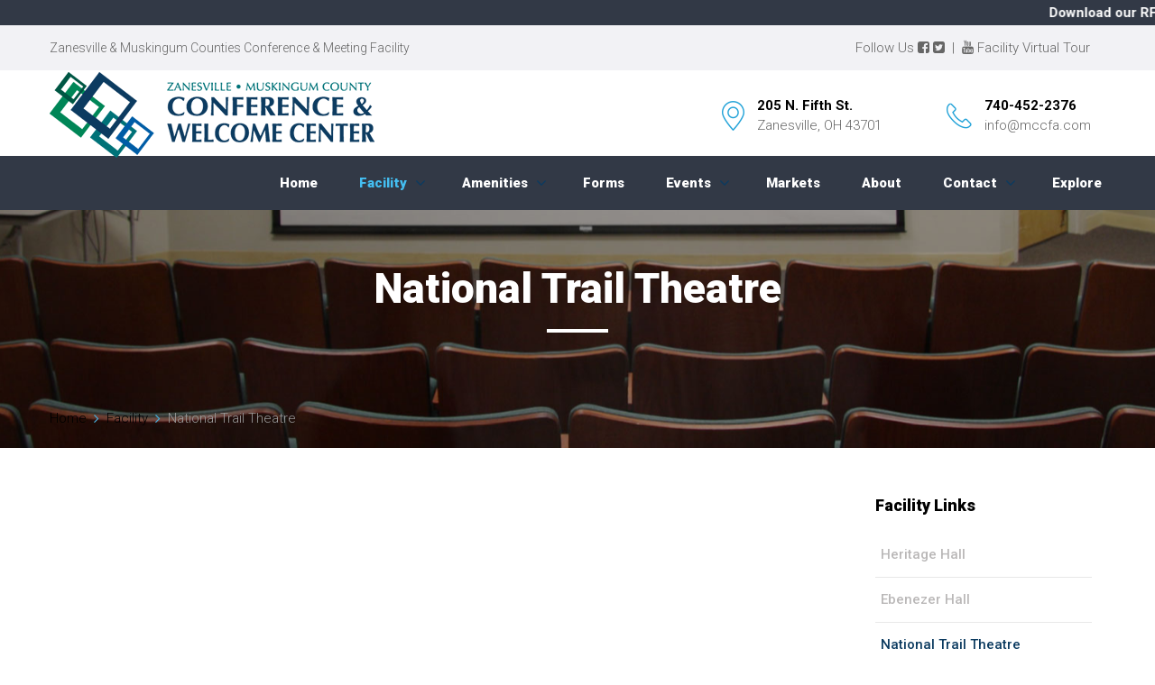

--- FILE ---
content_type: text/html; charset=utf-8
request_url: https://www.mccfa.com/Facility-Meeting-Rooms-Conference-Center-Muskingum-Convention-Facilities-Authority/National-Trail-Theatre/
body_size: 9022
content:

<!DOCTYPE html>
<html lang="en" class="wide wow-animation">
<head><meta name="viewport" content="width=device-width, height=device-height, initial-scale=1.0, maximum-scale=1.0, user-scalable=0" /><meta http-equiv="X-UA-Compatible" content="IE=edge" /><meta charset="utf-8" />
    <!-- The above 3 meta tags *must* come first in the head; any other head content must come *after* these tags -->
     <meta name="format-detection" content="telephone=no" />
<title>Zanesville Muskingum County Conference and Welcome Center - National Trail Theatre</title>
<meta name="description" content="The Muskingum County Conference & Welcome Center's National Trail Theatre offers 880 square feet of comfortable, theatre style seating and is ideal or presentations complete with projection screen and stereo sound.">
<meta name="keywords" content="Muskingum, County, Conference, Welcome, Center, exhibit halls, presentation theatre, conference rooms, National Trail Theatre, comfortable, theatre, seating, presentations, projection screen, stereo sound, laptop, presentations">
<meta property="og:title" content="Zanesville &amp; Muskingum Counties Conference &amp; Meeting Facility" /><meta property="og:site_name" content="Zanesville Muskingum County Conference Welcome Center" /><meta property="og:url" content="http://www.mccfa.com/" /><meta property="og:description" content="The Zanesville-Muskingum County Conference &amp; Welcome Center is a multi-use facility containing two exhibit halls, a 45-seat presentation theatre, and two conference rooms." /><meta property="og:type" content="website" /><meta property="og:image" content="http://www.mccfa.com/images/Zanesville-Muskingum-County-Conference-Meeting-Facility-Authority.png" /><meta name="abstract" content="Zanesville &amp; Muskingum Counties Conference &amp; Meeting Facility" /><meta name="robots" content="index, follow" /><meta name="googlebot" content="index, follow" /><meta name="revisit-after" content="5 days" /><meta name="updated" content="daily" /><meta name="distribution" content="global" /><meta name="objecttype" content="document" /><meta name="copyright" content="mccfa.com" /><meta name="author" content="iTrack llc, Brian Diamond" /><meta name="google-site-verification" content="Bu3gJKHNMbSj0RdLthKEQHddqc4oRElfj2WplwaIl-U" /><link rel="icon" href="/images/Zanesville-Muskingum-County-Conference-Meeting-Facility-Authority-Center-Building.ico" type="image/x-icon" /><link rel="shortcut icon" href="/images/Zanesville-Muskingum-County-Conference-Meeting-Facility-Authority-Center-Building.ico" type="image/x-icon" /><link rel="apple-touch-icon" sizes="114x114" href="/images/Zanesville-Muskingum-County-Conference-Meeting-Facility-Authority-Center-Building-114.png" /><link rel="apple-touch-icon" sizes="72x72" href="/images/Zanesville-Muskingum-County-Conference-Meeting-Facility-Authority-Center-Building-72.png" /><link rel="apple-touch-icon" href="/images/Zanesville-Muskingum-County-Conference-Meeting-Facility-Authority-Center-Building-57.png" />

	 <!-- Stylesheets-->
    <link rel="stylesheet" type="text/css" href="//fonts.googleapis.com/css?family=Roboto:100,300,400,500,700,900,300italic" /><link rel="stylesheet" href="/css/style.css" /><link rel="stylesheet" href="/css/itrack.css" />
		<!--[if lt IE 10]>
    <div style="background: #212121; padding: 10px 0; box-shadow: 3px 3px 5px 0 rgba(0,0,0,.3); clear: both; text-align:center; position: relative; z-index:1;"><a href="http://windows.microsoft.com/en-US/internet-explorer/"><img src="/images/ie8-panel/warning_bar_0000_us.jpg" border="0" height="42" width="820" alt="You are using an outdated browser. For a faster, safer browsing experience, upgrade for free today."></a></div>
    <script src="/js/html5shiv.min.js"></script>
		<![endif]-->
	
    
</head>



<body>




    <!-- Page-->
    <div class="page">
      <!-- Page Header-->
      <header class="page-head">
        <!-- RD Navbar-->
        <div class="rd-navbar-wrap">
          <nav data-layout="rd-navbar-fixed" data-sm-layout="rd-navbar-fixed" data-md-device-layout="rd-navbar-fixed" data-lg-layout="rd-navbar-static" data-lg-device-layout="rd-navbar-static" data-lg-stick-up-clone="true" data-md-stick-up-offset="157px" data-lg-stick-up-offset="157px" class="rd-navbar rd-navbar-default">
						<div class="marquee" style="background-color:#323946; color:#ffffff; padding-top:2px; padding-bottom:2px;" data-lightgallery="group"><span><strong><a class="text-white" href="/Media/MCCFA-RFP-For-AEP-Building.pdf">Download our RFP for the AEP Building located at 200 N. 5th Street in Zanesville, OH. | DOWNLOAD</a></strong></span></div>					
            <div class="rd-navbar-inner">
              <!-- RD Navbar Panel-->
              <div class="rd-navbar-panel">
                <!-- RD Navbar Toggle-->
                <button data-rd-navbar-toggle=".rd-navbar-nav-wrap" class="rd-navbar-toggle"><span></span></button>
                <!-- RD Navbar Brand--><a href="/" class="rd-navbar-brand"><img src="/images/Zanesville-Muskingum-County-Conference-Meeting-Facility-Authority.png" alt="Zanesville-Muskingum-County-Conference-Meeting-Facility-Authority"></a>
              </div>
              <div class="rd-navbar-aside">
                <div data-rd-navbar-toggle=".rd-navbar-aside" class="rd-navbar-aside-toggle"><span></span></div>
                <div class="rd-navbar-aside-content">
                  <ul class="block-wrap-list">
                    
					<li class="block-wrap">
                      <div class="unit unit-sm-horizontal unit-align-center unit-middle unit-spacing-sm">
                        <div class="unit-left">
                          <figure><img src="/images/icon-map-marker-25x33.png" alt="" width="25" height="33"/>
                          </figure>
                        </div>
                        <div class="unit-body">
                          <address class="contact-info"><a target="_blank" href="https://www.google.com/maps/place/Zanesville-Muskingum+County+Convention+and+Visitors+Bureau/@39.9436833,-82.0088275,17z/data=!3m1!4b1!4m5!3m4!1s0x8837ee7af5a75f7b:0x19096612e539abed!8m2!3d39.9436792!4d-82.0066388"><span class="text-bold text-gray-base">205 N. Fifth St.</span><span>Zanesville, OH 43701</span></a></address>
                        </div>
                      </div>
                    </li>
                    <li class="block-wrap">
                      <div class="unit unit-sm-horizontal unit-align-center unit-middle unit-spacing-sm">
                        <div class="unit-left">
                          <figure><img src="/images/icon-phone-28x29.png" alt="" width="28" height="29"/>
                          </figure>
                        </div>
                        <div class="unit-body">
                          <address class="contact-info"><span class="text-bold"><a href="tel:7404522376" class="text-gray-base">740-452-2376</a></span><span><a href="mailto:info@mccfa.com">info@mccfa.com</a></span></address>
                        </div>
                      </div>
                    </li>
                  </ul>
                  <div class="bg-athens-gray bg-wrap">
                    <div class="block-container">
                      <div class="block-left">
                        <p class="rd-navbar-fixed--hidden small"><a href="/Facility-Meeting-Rooms-Conference-Center-Muskingum-Convention-Facilities-Authority/">Zanesville & Muskingum Counties Conference & Meeting Facility</a></p>
                        
                      </div>
                      <div class="block-right">
                         Follow Us
						 <a href="https://www.facebook.com/zvMCCFA/" target="_blank"><i class="fa fa-facebook-square" aria-hidden="true"></i></a>
						 <a href="https://twitter.com/zvMCCFA" target="_blank"><i class="fa fa-twitter-square" aria-hidden="true"></i></a> &nbsp;|&nbsp;
                        <a href="/Facility-Meeting-Rooms-Conference-Center-Muskingum-Convention-Facilities-Authority/Virtual-Tour-Zanesville-Muskingum-County-Conference-Welcome-Center/"><i class="fa fa-youtube" aria-hidden="true"></i> Facility Virtual Tour</a>
                      </div>
                    </div>
                  </div>
                </div>
              </div>
              <div class="rd-navbar-nav-wrap rd-navbar-nav-dark">
                <div class="rd-navbar-nav-wrap-inner">
                  <!-- RD Navbar Nav-->
                  <ul class="rd-navbar-nav">
                    <li class=""><a href="/">Home</a></li>
                    <li class="active"><a href="/Facility-Meeting-Rooms-Conference-Center-Muskingum-Convention-Facilities-Authority/">Facility</a>
                      <!-- RD Navbar Dropdown-->
                      <ul class="rd-navbar-dropdown">
                        <li><a href="/Facility-Meeting-Rooms-Conference-Center-Muskingum-Convention-Facilities-Authority/">Overview</a></li>
                        <li><a href="/Facility-Meeting-Rooms-Conference-Center-Muskingum-Convention-Facilities-Authority/Heritage-Hall/">Heritage Hall</a></li>
                        <li><a href="/Facility-Meeting-Rooms-Conference-Center-Muskingum-Convention-Facilities-Authority/Ebenezer-Hall/">Ebenezer Hall</a></li>
						<li><a href="/Facility-Meeting-Rooms-Conference-Center-Muskingum-Convention-Facilities-Authority/National-Trail-Theatre/">National Trail Theatre</a></li>
						<li><a href="/Facility-Meeting-Rooms-Conference-Center-Muskingum-Convention-Facilities-Authority/Zane-Grey-Conference-Room/">Zane Grey Conference Room</a></li>
						<li><a href="/Facility-Meeting-Rooms-Conference-Center-Muskingum-Convention-Facilities-Authority/Capital-Conference-Room/">Capital Conference Room</a></li>
						<li><a href="/Facility-Meeting-Rooms-Conference-Center-Muskingum-Convention-Facilities-Authority/Virtual-Tour-Zanesville-Muskingum-County-Conference-Welcome-Center/">Facility Virtual Tour</a></li>
					  </ul>
                    </li>
                    <li class=""><a href="/Amenities-Services-Muskingum-County-Convention-Facilities-Authority-Zanesville-Ohio/">Amenities</a>
					  <ul class="rd-navbar-dropdown">
                        <li><a href="/Amenities-Services-Muskingum-County-Convention-Facilities-Authority-Zanesville-Ohio/">Facility Amenities</a></li>
                        <li><a href="/Amenities-Services-Muskingum-County-Convention-Facilities-Authority-Zanesville-Ohio/Rental-Policy/">Rental Policy</a></li>
						<li><a href="/Amenities-Services-Muskingum-County-Convention-Facilities-Authority-Zanesville-Ohio/Catering-Services-Policy/">Catering Services</a></li>
						<li><a href="/Amenities-Services-Muskingum-County-Convention-Facilities-Authority-Zanesville-Ohio/Convenient-Parking/">Convenient Parking</a></li>
                      </ul>
					
					</li>
					<li class=""><a href="/Forms-Checklists-Responsibilities-Documents-Muskingum-County-Convention-Facilities-Authority-Zanesville-Ohio/">Forms</a></li>
                    <li class=""><a href="/Event-Calendar-Muskingum-County-Convention-Facilities-Authority-Zanesville-Ohio/">Events</a>
					  <!-- RD Navbar Dropdown-->
                      <ul class="rd-navbar-dropdown">
                        <li><a href="/Event-Calendar-Muskingum-County-Convention-Facilities-Authority-Zanesville-Ohio/">View Events</a></li>
                        <li><a href="/Schedule-Your-Event-At-The-Muskingum-Convention-Facilities-Authority/">Schedule Event</a></li>
                      </ul>
					</li>
					<li class=""><a href="/Markets-Customers-Industries/">Markets</a></li>
                    <li class=""><a href="/About-Muskingum-County-Convention-Facilities-Authority-Meeting-Conference-Center-Zanesville-Ohio/">About</a></li>
					<li class=""><a href="/Contact-Muskingum-County-Convention-Facilities-Authority-Meeting-Conference-Center/">Contact</a>
					  <!-- RD Navbar Dropdown-->
                      <ul class="rd-navbar-dropdown">
                        <li><a href="/Contact-Muskingum-County-Convention-Facilities-Authority-Meeting-Conference-Center/">Facility Info</a></li>
                        <li><a href="/Schedule-Your-Event-At-The-Muskingum-Convention-Facilities-Authority/">Schedule Event</a></li>
                      </ul>
					</li>
					<li class=""><a href="/Explore/">Explore</a>
					
					
					</li>
                  </ul>
                </div>
              </div>
            </div>
          </nav>
        </div>
      </header>
   
   
	
  <!-- Page Content-->
      <main class="page-content">
        <section data-on="false" data-lg-on="true" class="rd-parallax bg-river-bed">
          <div data-speed="0.65" data-type="media" data-url="/images/National-Trail-Theatre-Parallax.jpg" class="rd-parallax-layer"></div>
          <div data-speed="0" data-type="html" class="rd-parallax-layer">
            <div class="shell text-center">
              <div class="range">
                <div class="cell-xs-12">
                  <div class="section-45 section-sm-top-60 section-sm-bottom-68">
                    <h2>National Trail Theatre</h2>
                    <hr class="hr-block hr-white"/>
                  </div>
                </div>
              </div>
            </div>
          </div>
        </section>
        <section class="border-bottom border-bottom-gray-lighter">
          <div class="shell">
            <div class="range">
              <div class="cell-xs-12">
                <ul class="breadcrumbs-custom">
                  <li><a href="/">Home</a></li>
				  <li><a href="/Facility-Meeting-Rooms-Conference-Center-Muskingum-Convention-Facilities-Authority/">Facility</a></li>
                  <li class="active">National Trail Theatre</li>
                </ul>
              </div>
            </div>
          </div>
        </section>
        <!-- About us-->
        <section class="section-top-55 section-bottom-85">
          <div class="shell">
            <div class="range">
              <div class="cell-xs-12 cell-md-8 cell-lg-9">
                <div class="range">
                  <div class="cell-xs-12">
                    <article class="post-info">
                      <div class="embed-responsive embed-responsive-16by9">
						<p><br>
							<iframe class="embed-responsive-item" src="https://www.youtube.com/embed/_Ly98Iefo3I?autoplay=0&amp;rel=0" frameborder="0" allowfullscreen=""></iframe>
						</p>
					  </div>
                      <div class="post-info-body offset-top-30 offset-md-top-45">
                        <h3>National Trail Theatre</h3>
                        <p>
                          The National Trail Theatre offers 880 square feet of comfortable, theatre style seating. This space is perfect for presentations complete with a large projection screen and stereo sound.
                          
                        </p>
                      </div>
                      <div class="post-info-footer">
                        <ul class="list-flex">
                          <li>
                            <p class="count">880</p>
                            <p class="text-gray-base">Square Feet<br />22'x40'</p>
                          </li>
                          <li>
                            <p class="count">45</p>
                            <p class="text-gray-base">Theatre Style Seating</p>
                          </li>
                          
                        </ul>
                      </div>
                    </article>
                  </div>
                </div>
                <div class="range range-condensed offset-top-50 offset-sm-top-60 offset-lg-top-50">
                  <div class="cell-xs-12 cell-sm-6">
                    <h3>National Trail Theatre</h3>
                    <div class="offset-top-25">
                      <div data-items="1" data-stage-padding="0" data-margin="20" data-sm-stage-padding="0" data-dots="true" class="owl-carousel" data-autoplay="true">
                        <div class="item"><a data-lightbox="image" href="/images/MCCFA-National-Trail-Theatre-Convention-Facility-Authority-Zanesville-Ohio-1.jpg"><img src="/images/MCCFA-National-Trail-Theatre-Convention-Facility-Authority-Zanesville-Ohio-1.jpg" alt="MCCFA National Trail Theatre Convention Facility Authority Zanesville Ohio 1"/></a></div><div class="item"><a data-lightbox="image" href="/images/MCCFA-National-Trail-Theatre-Convention-Facility-Authority-Zanesville-Ohio-2.jpg"><img src="/images/MCCFA-National-Trail-Theatre-Convention-Facility-Authority-Zanesville-Ohio-2.jpg" alt="MCCFA National Trail Theatre Convention Facility Authority Zanesville Ohio 2"/></a></div><div class="item"><a data-lightbox="image" href="/images/MCCFA-National-Trail-Theatre-Convention-Facility-Authority-Zanesville-Ohio-3.jpg"><img src="/images/MCCFA-National-Trail-Theatre-Convention-Facility-Authority-Zanesville-Ohio-3.jpg" alt="MCCFA National Trail Theatre Convention Facility Authority Zanesville Ohio 3"/></a></div><div class="item"><a data-lightbox="image" href="/images/MCCFA-National-Trail-Theatre-Convention-Facility-Authority-Zanesville-Ohio-4.jpg"><img src="/images/MCCFA-National-Trail-Theatre-Convention-Facility-Authority-Zanesville-Ohio-4.jpg" alt="MCCFA National Trail Theatre Convention Facility Authority Zanesville Ohio 4"/></a></div>
                      </div>

					  
					  
					  
                    </div>
                  </div>
                  <div class="cell-xs-12 cell-sm-6 offset-top-38 offset-sm-top-0">
                    <div class="inset-sm-left-30">
                      <h3>Features</h3>
                      <p class="offset-top-15">Presentation Theatre Includes:</p>
                      <ul class="list-marked list-marked-spacing-lg offset-top-22">
                        <li>Perfect for presentations</li>
                        <li>New LCD projector</li>
                        <li>12' x 9' screen</li>
                        <li>Comfortable seats</li>
                        <li>Stereo sound</li>
                        <li>Wired for laptop presentations</li>
                      </ul>
                    </div>
                  </div>
                </div>
              </div>
              <div class="cell-xs-12 cell-md-4 cell-lg-3 offset-top-60 offset-md-top-0">
                <div class="inset-md-left-15 inset-md-right-15">
                  <div class="range">
                    <div class="cell-xs-12 cell-sm-6 cell-md-12 child-offset-41">
                      <nav class="page-nav"><h5>Facility Links</h5><ul class="page-nav-list"><li><a href="/Facility-Meeting-Rooms-Conference-Center-Muskingum-Convention-Facilities-Authority/Heritage-Hall/">Heritage Hall</a></li><li><a href="/Facility-Meeting-Rooms-Conference-Center-Muskingum-Convention-Facilities-Authority/Ebenezer-Hall/">Ebenezer Hall</a></li><li class="active"><a href="/Facility-Meeting-Rooms-Conference-Center-Muskingum-Convention-Facilities-Authority/National-Trail-Theatre/">National Trail Theatre</a></li><li><a href="/Facility-Meeting-Rooms-Conference-Center-Muskingum-Convention-Facilities-Authority/Zane-Grey-Conference-Room/">Zane Grey Conference Room</a></li><li><a href="/Facility-Meeting-Rooms-Conference-Center-Muskingum-Convention-Facilities-Authority/Capital-Conference-Room/">Capital Conference Room</a></li><li><a href="/Facility-Meeting-Rooms-Conference-Center-Muskingum-Convention-Facilities-Authority/Virtual-Tour-Zanesville-Muskingum-County-Conference-Welcome-Center/">Facility Virtual Tour</a></li></ul></nav><br />
					</div>
					<div class="cell-xs-12 cell-sm-6 cell-md-12 child-offset-41">
                      <div class="banner bg-curious-blue"><h4>Ready to schedule?</h4><p>Submit a booking request online and our scheduling team will contact you to confirm your event details.</p><a href="/Schedule-Your-Event-At-The-Muskingum-Convention-Facilities-Authority/" class="btn btn-sm btn-white-outline">Schedule</a><br /></div>
                    </div>
                    <div class="cell-xs-12 cell-sm-6 cell-md-12 offset-top-41 offset-sm-top-0 offset-md-top-41">
                      <div data-items="1" data-stage-padding="0" data-margin="20" data-sm-stage-padding="0" data-dots="true" class="owl-carousel"><div class="item"><blockquote class="quote-variant-1"><div class="quote-header"><i class="fa fa-users fa-3x" aria-hidden="true"></i></div><div class="quote-body"><q>It was nice to speak with you and I appreciate your help setting up our seminar.</q></div><div class="quote-meta"><cite>Duane J.</cite><p class="text-gray-light">Harps Food Stores, Inc.</p></div></blockquote></div><div class="item"><blockquote class="quote-variant-1"><div class="quote-header"><i class="fa fa-users fa-3x" aria-hidden="true"></i></div><div class="quote-body"><q>Your facility looks wonderful and we are excited to join you for the day.  Thank you for your assistance!</q></div><div class="quote-meta"><cite>Beth D.</cite><p class="text-gray-light">Equipment Transport, LLC.</p></div></blockquote></div><div class="item"><blockquote class="quote-variant-1"><div class="quote-header"><i class="fa fa-users fa-3x" aria-hidden="true"></i></div><div class="quote-body"><q>Thank you so much for everything yesterday.  As always it is a pleasure using your facility, you and your staff are to be commended.</q></div><div class="quote-meta"><cite>Arlene J.</cite><p class="text-gray-light">Educator / OPERS</p></div></blockquote></div></div><div class="offset-top-30"><a href="/Amenities-Services-Muskingum-County-Convention-Facilities-Authority-Zanesville-Ohio/" class="btn btn-sm btn-curious-blue btn-icon btn-icon-left"><i class="fa fa-plus-circle" aria-hidden="true"></i>&nbsp;Facility Amenities</a></li><a href="/Event-Calendar-Muskingum-County-Convention-Facilities-Authority-Zanesville-Ohio/" class="btn btn-sm btn-curious-blue btn-icon btn-icon-left"><i class="fa fa-calendar" aria-hidden="true"></i>&nbsp;Calendar Of Events</a></div>
                    </div>
                  </div>
                </div>
              </div>
            </div>
          </div>
        </section>



      </main>

	
 <!-- Brands carousel
      <section class="section-35 section-sm-75 bg-alabaster">
        <div class="shell">
          <div class="range">
            <div class="cell-xs-12">
              <div data-items="1" data-xs-items="2" data-sm-items="4" data-md-items="6" data-stage-padding="15" data-margin="30" data-nav="false" class="owl-carousel owl-carousel-centered">
					
				
                
              </div>
            </div>
          </div>
        </div>
      </section>
-->
      <!-- Page Footer-->
<footer class="page-foot">
  <section class="section-45 section-sm-75 bg-river-bed">
    <div class="shell text-center text-sm-left">
			<div class="range range-xs-center">
				<div class="cell-xs-12 cell-sm-6 cell-lg-3">
					<a href="/" class="brand offset-top-5">
					<img src="/images/Zanesville-Muskingum-County-Conference-Meeting-Facility-Authority-white-outline.png" alt="Zanesville-Muskingum-County-Conference-Meeting-Facility-Authority"></a>
					<p class="offset-sm-top-34">
						Zanesville & Muskingum Counties Conference & Meeting Facility
					</p>
					<div class="elements-group-1 offset-top-22">
						<span class="small text-italic"><a href="/Facility-Meeting-Rooms-Conference-Center-Muskingum-Convention-Facilities-Authority/Virtual-Tour-Zanesville-Muskingum-County-Conference-Welcome-Center/">Facility Virtual Tour</a></span>
						<a href="/Facility-Meeting-Rooms-Conference-Center-Muskingum-Convention-Facilities-Authority/Virtual-Tour-Zanesville-Muskingum-County-Conference-Welcome-Center/" class="icon icon-xxs icon-circle icon-dark icon-white-filled fa-youtube"></a><br />
						<span class="small text-italic"><a href="https://www.facebook.com/Muskingum-County-Conference-Welcome-Center-248616228515702/" target="_blank">Follow Us</a></span><br />
						<a href="https://www.facebook.com/zvMCCFA/" target="_blank" class="icon icon-xxs icon-circle icon-dark icon-white-filled fa-facebook-square"></a>
						<a href="https://twitter.com/zvMCCFA" target="_blank" class="icon icon-xxs icon-circle icon-dark icon-white-filled fa-twitter-square"></a>
					</div>
				</div>
				<div class="cell-xs-12 cell-sm-6 cell-lg-3 offset-top-45 offset-sm-top-0">
					<h4>Navigation</h4>
					<hr class="hr-variant-1">
					<nav class="footer-nav-wrap text-xs-left">
						<div class="footer-nav-column">
							<ul class="footer-nav">
								<li><a href="/">Home</a></li>
								<li><a href="/Facility-Meeting-Rooms-Conference-Center-Muskingum-Convention-Facilities-Authority/">Facility</a></li>
								<li><a href="/Amenities-Services-Muskingum-County-Convention-Facilities-Authority-Zanesville-Ohio/">Amenities</a></li>
								<li><a href="/Event-Calendar-Muskingum-County-Convention-Facilities-Authority-Zanesville-Ohio/">Events</a></li>
								<li><a href="/Forms-Checklists-Responsibilities-Documents-Muskingum-County-Convention-Facilities-Authority-Zanesville-Ohio/">Forms</a></li>
								<li><a href="/Markets-Customers-Industries/">Markets</a></li>
							</ul>
						</div>
						<div class="footer-nav-column">
							<ul class="footer-nav">
								<li><a href="/About-Muskingum-County-Convention-Facilities-Authority-Meeting-Conference-Center-Zanesville-Ohio/">About</a></li>
								<li><a href="/Contact-Muskingum-County-Convention-Facilities-Authority-Meeting-Conference-Center/">Contact</a></li>
								<li><a href="/Schedule-Your-Event-At-The-Muskingum-Convention-Facilities-Authority/">Schedule</a></li>
								<li><a href="/Explore/">Explore</a></li>
								<li><a href="/Privacy-Policy/">Privacy Policy</a></li>
								<li><a href="/Web-Accessibility-Statement/">Web Accessibility Statement</a></li>
								<li><a href="/Site-Map/">Site Map</a></li>
							</ul>
						</div>
					</nav>
				</div>
				<div class="cell-xs-12 cell-sm-6 cell-lg-3 offset-top-45 offset-lg-top-0">
					<h4>Contact info</h4>
					<hr class="hr-variant-1">
					<address class="contact-info reveal-inline-block">
						<ul class="contact-info-list">
							<li class="unit unit-horizontal unit-spacing-md">
								<div class="unit-left"><span class="icon icon-sm icon-picton-blue fa-phone"></span></div>
								<div class="unit-body"><span><a href="tel:7404522376">740-452-2376</a></span></div>
							</li>
							<li class="unit unit-horizontal unit-spacing-md">
								<div class="unit-left"><span class="icon icon-sm icon-picton-blue fa-envelope-o"></span></div>
								<div class="unit-body"><span><a href="mailto:info@mccfa.com">info@mccfa.com</a></span></div>
							</li>
							<li class="unit unit-horizontal unit-spacing-md">
								<div class="unit-left"><span class="icon icon-sm icon-picton-blue fa-clock-o"></span></div>
								<div class="unit-body"><span>Mon - Thu: 9am - 4pm<br />Friday: 9am - 12pm</span></div>
							</li>
							<li class="unit unit-horizontal unit-spacing-md">
								<div class="unit-left"><span class="icon icon-sm icon-picton-blue fa-map-marker"></span></div>
								<div class="unit-body"><span>
									<a target="_blank" href="https://goo.gl/maps/Wh4Rb713ga82">
									<span>205 N. Fifth Street</span><span>Zanesville, OH 43701</span></a></span>
								</div>
							</li>
						</ul>
					</address>
				</div>
				<div class="cell-xs-12 cell-sm-6 cell-lg-3 offset-top-45 offset-lg-top-0">
					<h4>Facility Links</h4>
					<hr class="hr-variant-1">
					<address class="contact-info reveal-inline-block">
						<ul class="contact-info-list">
							<li class="unit unit-horizontal unit-spacing-md">
								<div class="unit-left"><span class="icon icon-sm icon-picton-blue fa-object-group"></span></div>
								<div class="unit-body"><span><a href="/Facility-Meeting-Rooms-Conference-Center-Muskingum-Convention-Facilities-Authority/Heritage-Hall/">Heritage Hall</a></span></div>
							</li>
							<li class="unit unit-horizontal unit-spacing-md">
								<div class="unit-left"><span class="icon icon-sm icon-picton-blue fa-object-group"></span></div>
								<div class="unit-body"><span><a href="/Facility-Meeting-Rooms-Conference-Center-Muskingum-Convention-Facilities-Authority/Ebenezer-Hall/">Ebenezer Hall</a></span></div>
							</li>
							<li class="unit unit-horizontal unit-spacing-md">
								<div class="unit-left"><span class="icon icon-sm icon-picton-blue fa-object-group"></span></div>
								<div class="unit-body"><span><a href="/Facility-Meeting-Rooms-Conference-Center-Muskingum-Convention-Facilities-Authority/National-Trail-Theatre/">National Trail Theatre</a></span></div>
							</li>
							<li class="unit unit-horizontal unit-spacing-md">
								<div class="unit-left"><span class="icon icon-sm icon-picton-blue fa-object-group"></span></div>
								<div class="unit-body"><span><a href="/Facility-Meeting-Rooms-Conference-Center-Muskingum-Convention-Facilities-Authority/Zane-Grey-Conference-Room/">Zane Grey Conference Room</a></span></div>
							</li>
							<li class="unit unit-horizontal unit-spacing-md">
								<div class="unit-left"><span class="icon icon-sm icon-picton-blue fa-object-group"></span></div>
								<div class="unit-body"><span><a href="/Facility-Meeting-Rooms-Conference-Center-Muskingum-Convention-Facilities-Authority/Capital-Conference-Room/">Capital Conference Room</a></span></div>
							</li>
							<li class="unit unit-horizontal unit-spacing-md">
								<div class="unit-left"><span class="icon icon-sm icon-picton-blue fa-object-group"></span></div>
								<div class="unit-body"><span><a href="/Facility-Meeting-Rooms-Conference-Center-Muskingum-Convention-Facilities-Authority/Virtual-Tour-Zanesville-Muskingum-County-Conference-Welcome-Center/">Facility Virtual Tour</a></span></div>
							</li>
						</ul>
					</address>
				</div>
			</div>
		</div>
  </section>
  <section class="section-14 bg-ebony-clay">
    <div class="row">
      <div class="col-md-6 col-sm-6">
        <div class="shell text-center">
          <p class="rights">&#169;&nbsp;<span id="copyright-year"></span>&nbsp;Muskingum County Convention Facilities Authority</p>
        </div>
      </div>
      <div class="col-md-6 col-sm-6">
        <div class="shell text-center">
          <a href="http://www.itrackllc.com/" target="blank"><img src="/images/itrackllc-dhm-logo.png" style="width:115px;" alt="Site designed, hosted &amp; maintained by iTrack, llc. Zanesville, ohio"> <small>Site developed &amp; maintained by iTrack, llc.</small></a>
        </div>
      </div>
    </div>
  </section>
</footer>      
    </div>
    <!-- Global Mailform Output-->
    <div id="form-output-global" class="snackbars"></div>

    <!-- Javascript-->
    <script src="/js/core.min.js"></script>
    <script src="/js/script.js"></script>
  
	
    

	<script>
  (function(i,s,o,g,r,a,m){i['GoogleAnalyticsObject']=r;i[r]=i[r]||function(){
  (i[r].q=i[r].q||[]).push(arguments)},i[r].l=1*new Date();a=s.createElement(o),
  m=s.getElementsByTagName(o)[0];a.async=1;a.src=g;m.parentNode.insertBefore(a,m)
  })(window,document,'script','https://www.google-analytics.com/analytics.js','ga');

  ga('create', 'UA-82980105-1', 'auto');
  ga('send', 'pageview');

</script>
<script src="https://www.itrackdev.com/js/itrackupdates.js"></script>		
  </body>
</html>




--- FILE ---
content_type: text/plain
request_url: https://www.google-analytics.com/j/collect?v=1&_v=j102&a=925958111&t=pageview&_s=1&dl=https%3A%2F%2Fwww.mccfa.com%2FFacility-Meeting-Rooms-Conference-Center-Muskingum-Convention-Facilities-Authority%2FNational-Trail-Theatre%2F&ul=en-us%40posix&dt=Zanesville%20Muskingum%20County%20Conference%20and%20Welcome%20Center%20-%20National%20Trail%20Theatre&sr=1280x720&vp=1280x720&_u=IEBAAEABAAAAACAAI~&jid=1385832275&gjid=561349769&cid=485153288.1763421157&tid=UA-82980105-1&_gid=1148358375.1763421157&_r=1&_slc=1&z=2013781401
body_size: -449
content:
2,cG-HG2ZRGMK4J